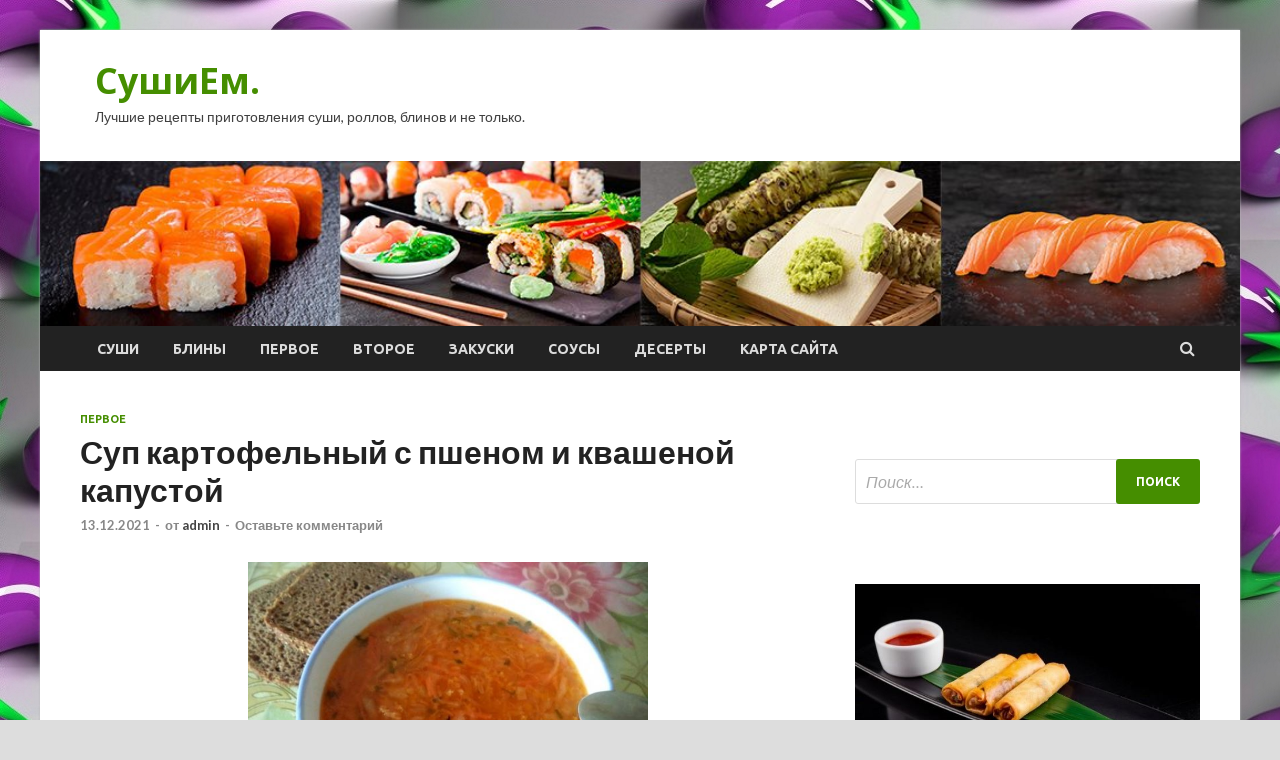

--- FILE ---
content_type: text/html; charset=UTF-8
request_url: http://sushiem61.ru/pervoe/syp-kartofelnyi-s-pshenom-i-kvashenoi-kapystoi.html
body_size: 67757
content:
<!DOCTYPE html>
<html lang="ru-RU">
<head>
<meta charset="UTF-8">
<meta name="viewport" content="width=device-width, initial-scale=1">
<link rel="profile" href="http://gmpg.org/xfn/11">

<title>Суп картофельный с пшеном и квашеной капустой &#8212; СушиЕм.</title>
<meta name='robots' content='max-image-preview:large' />
<link rel='dns-prefetch' href='//fonts.googleapis.com' />
<link rel="alternate" title="oEmbed (JSON)" type="application/json+oembed" href="http://sushiem61.ru/wp-json/oembed/1.0/embed?url=http%3A%2F%2Fsushiem61.ru%2Fpervoe%2Fsyp-kartofelnyi-s-pshenom-i-kvashenoi-kapystoi.html" />
<link rel="alternate" title="oEmbed (XML)" type="text/xml+oembed" href="http://sushiem61.ru/wp-json/oembed/1.0/embed?url=http%3A%2F%2Fsushiem61.ru%2Fpervoe%2Fsyp-kartofelnyi-s-pshenom-i-kvashenoi-kapystoi.html&#038;format=xml" />
<style id='wp-img-auto-sizes-contain-inline-css' type='text/css'>
img:is([sizes=auto i],[sizes^="auto," i]){contain-intrinsic-size:3000px 1500px}
/*# sourceURL=wp-img-auto-sizes-contain-inline-css */
</style>
<style id='wp-block-library-inline-css' type='text/css'>
:root{--wp-block-synced-color:#7a00df;--wp-block-synced-color--rgb:122,0,223;--wp-bound-block-color:var(--wp-block-synced-color);--wp-editor-canvas-background:#ddd;--wp-admin-theme-color:#007cba;--wp-admin-theme-color--rgb:0,124,186;--wp-admin-theme-color-darker-10:#006ba1;--wp-admin-theme-color-darker-10--rgb:0,107,160.5;--wp-admin-theme-color-darker-20:#005a87;--wp-admin-theme-color-darker-20--rgb:0,90,135;--wp-admin-border-width-focus:2px}@media (min-resolution:192dpi){:root{--wp-admin-border-width-focus:1.5px}}.wp-element-button{cursor:pointer}:root .has-very-light-gray-background-color{background-color:#eee}:root .has-very-dark-gray-background-color{background-color:#313131}:root .has-very-light-gray-color{color:#eee}:root .has-very-dark-gray-color{color:#313131}:root .has-vivid-green-cyan-to-vivid-cyan-blue-gradient-background{background:linear-gradient(135deg,#00d084,#0693e3)}:root .has-purple-crush-gradient-background{background:linear-gradient(135deg,#34e2e4,#4721fb 50%,#ab1dfe)}:root .has-hazy-dawn-gradient-background{background:linear-gradient(135deg,#faaca8,#dad0ec)}:root .has-subdued-olive-gradient-background{background:linear-gradient(135deg,#fafae1,#67a671)}:root .has-atomic-cream-gradient-background{background:linear-gradient(135deg,#fdd79a,#004a59)}:root .has-nightshade-gradient-background{background:linear-gradient(135deg,#330968,#31cdcf)}:root .has-midnight-gradient-background{background:linear-gradient(135deg,#020381,#2874fc)}:root{--wp--preset--font-size--normal:16px;--wp--preset--font-size--huge:42px}.has-regular-font-size{font-size:1em}.has-larger-font-size{font-size:2.625em}.has-normal-font-size{font-size:var(--wp--preset--font-size--normal)}.has-huge-font-size{font-size:var(--wp--preset--font-size--huge)}.has-text-align-center{text-align:center}.has-text-align-left{text-align:left}.has-text-align-right{text-align:right}.has-fit-text{white-space:nowrap!important}#end-resizable-editor-section{display:none}.aligncenter{clear:both}.items-justified-left{justify-content:flex-start}.items-justified-center{justify-content:center}.items-justified-right{justify-content:flex-end}.items-justified-space-between{justify-content:space-between}.screen-reader-text{border:0;clip-path:inset(50%);height:1px;margin:-1px;overflow:hidden;padding:0;position:absolute;width:1px;word-wrap:normal!important}.screen-reader-text:focus{background-color:#ddd;clip-path:none;color:#444;display:block;font-size:1em;height:auto;left:5px;line-height:normal;padding:15px 23px 14px;text-decoration:none;top:5px;width:auto;z-index:100000}html :where(.has-border-color){border-style:solid}html :where([style*=border-top-color]){border-top-style:solid}html :where([style*=border-right-color]){border-right-style:solid}html :where([style*=border-bottom-color]){border-bottom-style:solid}html :where([style*=border-left-color]){border-left-style:solid}html :where([style*=border-width]){border-style:solid}html :where([style*=border-top-width]){border-top-style:solid}html :where([style*=border-right-width]){border-right-style:solid}html :where([style*=border-bottom-width]){border-bottom-style:solid}html :where([style*=border-left-width]){border-left-style:solid}html :where(img[class*=wp-image-]){height:auto;max-width:100%}:where(figure){margin:0 0 1em}html :where(.is-position-sticky){--wp-admin--admin-bar--position-offset:var(--wp-admin--admin-bar--height,0px)}@media screen and (max-width:600px){html :where(.is-position-sticky){--wp-admin--admin-bar--position-offset:0px}}

/*# sourceURL=wp-block-library-inline-css */
</style><style id='global-styles-inline-css' type='text/css'>
:root{--wp--preset--aspect-ratio--square: 1;--wp--preset--aspect-ratio--4-3: 4/3;--wp--preset--aspect-ratio--3-4: 3/4;--wp--preset--aspect-ratio--3-2: 3/2;--wp--preset--aspect-ratio--2-3: 2/3;--wp--preset--aspect-ratio--16-9: 16/9;--wp--preset--aspect-ratio--9-16: 9/16;--wp--preset--color--black: #000000;--wp--preset--color--cyan-bluish-gray: #abb8c3;--wp--preset--color--white: #ffffff;--wp--preset--color--pale-pink: #f78da7;--wp--preset--color--vivid-red: #cf2e2e;--wp--preset--color--luminous-vivid-orange: #ff6900;--wp--preset--color--luminous-vivid-amber: #fcb900;--wp--preset--color--light-green-cyan: #7bdcb5;--wp--preset--color--vivid-green-cyan: #00d084;--wp--preset--color--pale-cyan-blue: #8ed1fc;--wp--preset--color--vivid-cyan-blue: #0693e3;--wp--preset--color--vivid-purple: #9b51e0;--wp--preset--gradient--vivid-cyan-blue-to-vivid-purple: linear-gradient(135deg,rgb(6,147,227) 0%,rgb(155,81,224) 100%);--wp--preset--gradient--light-green-cyan-to-vivid-green-cyan: linear-gradient(135deg,rgb(122,220,180) 0%,rgb(0,208,130) 100%);--wp--preset--gradient--luminous-vivid-amber-to-luminous-vivid-orange: linear-gradient(135deg,rgb(252,185,0) 0%,rgb(255,105,0) 100%);--wp--preset--gradient--luminous-vivid-orange-to-vivid-red: linear-gradient(135deg,rgb(255,105,0) 0%,rgb(207,46,46) 100%);--wp--preset--gradient--very-light-gray-to-cyan-bluish-gray: linear-gradient(135deg,rgb(238,238,238) 0%,rgb(169,184,195) 100%);--wp--preset--gradient--cool-to-warm-spectrum: linear-gradient(135deg,rgb(74,234,220) 0%,rgb(151,120,209) 20%,rgb(207,42,186) 40%,rgb(238,44,130) 60%,rgb(251,105,98) 80%,rgb(254,248,76) 100%);--wp--preset--gradient--blush-light-purple: linear-gradient(135deg,rgb(255,206,236) 0%,rgb(152,150,240) 100%);--wp--preset--gradient--blush-bordeaux: linear-gradient(135deg,rgb(254,205,165) 0%,rgb(254,45,45) 50%,rgb(107,0,62) 100%);--wp--preset--gradient--luminous-dusk: linear-gradient(135deg,rgb(255,203,112) 0%,rgb(199,81,192) 50%,rgb(65,88,208) 100%);--wp--preset--gradient--pale-ocean: linear-gradient(135deg,rgb(255,245,203) 0%,rgb(182,227,212) 50%,rgb(51,167,181) 100%);--wp--preset--gradient--electric-grass: linear-gradient(135deg,rgb(202,248,128) 0%,rgb(113,206,126) 100%);--wp--preset--gradient--midnight: linear-gradient(135deg,rgb(2,3,129) 0%,rgb(40,116,252) 100%);--wp--preset--font-size--small: 13px;--wp--preset--font-size--medium: 20px;--wp--preset--font-size--large: 36px;--wp--preset--font-size--x-large: 42px;--wp--preset--spacing--20: 0.44rem;--wp--preset--spacing--30: 0.67rem;--wp--preset--spacing--40: 1rem;--wp--preset--spacing--50: 1.5rem;--wp--preset--spacing--60: 2.25rem;--wp--preset--spacing--70: 3.38rem;--wp--preset--spacing--80: 5.06rem;--wp--preset--shadow--natural: 6px 6px 9px rgba(0, 0, 0, 0.2);--wp--preset--shadow--deep: 12px 12px 50px rgba(0, 0, 0, 0.4);--wp--preset--shadow--sharp: 6px 6px 0px rgba(0, 0, 0, 0.2);--wp--preset--shadow--outlined: 6px 6px 0px -3px rgb(255, 255, 255), 6px 6px rgb(0, 0, 0);--wp--preset--shadow--crisp: 6px 6px 0px rgb(0, 0, 0);}:where(.is-layout-flex){gap: 0.5em;}:where(.is-layout-grid){gap: 0.5em;}body .is-layout-flex{display: flex;}.is-layout-flex{flex-wrap: wrap;align-items: center;}.is-layout-flex > :is(*, div){margin: 0;}body .is-layout-grid{display: grid;}.is-layout-grid > :is(*, div){margin: 0;}:where(.wp-block-columns.is-layout-flex){gap: 2em;}:where(.wp-block-columns.is-layout-grid){gap: 2em;}:where(.wp-block-post-template.is-layout-flex){gap: 1.25em;}:where(.wp-block-post-template.is-layout-grid){gap: 1.25em;}.has-black-color{color: var(--wp--preset--color--black) !important;}.has-cyan-bluish-gray-color{color: var(--wp--preset--color--cyan-bluish-gray) !important;}.has-white-color{color: var(--wp--preset--color--white) !important;}.has-pale-pink-color{color: var(--wp--preset--color--pale-pink) !important;}.has-vivid-red-color{color: var(--wp--preset--color--vivid-red) !important;}.has-luminous-vivid-orange-color{color: var(--wp--preset--color--luminous-vivid-orange) !important;}.has-luminous-vivid-amber-color{color: var(--wp--preset--color--luminous-vivid-amber) !important;}.has-light-green-cyan-color{color: var(--wp--preset--color--light-green-cyan) !important;}.has-vivid-green-cyan-color{color: var(--wp--preset--color--vivid-green-cyan) !important;}.has-pale-cyan-blue-color{color: var(--wp--preset--color--pale-cyan-blue) !important;}.has-vivid-cyan-blue-color{color: var(--wp--preset--color--vivid-cyan-blue) !important;}.has-vivid-purple-color{color: var(--wp--preset--color--vivid-purple) !important;}.has-black-background-color{background-color: var(--wp--preset--color--black) !important;}.has-cyan-bluish-gray-background-color{background-color: var(--wp--preset--color--cyan-bluish-gray) !important;}.has-white-background-color{background-color: var(--wp--preset--color--white) !important;}.has-pale-pink-background-color{background-color: var(--wp--preset--color--pale-pink) !important;}.has-vivid-red-background-color{background-color: var(--wp--preset--color--vivid-red) !important;}.has-luminous-vivid-orange-background-color{background-color: var(--wp--preset--color--luminous-vivid-orange) !important;}.has-luminous-vivid-amber-background-color{background-color: var(--wp--preset--color--luminous-vivid-amber) !important;}.has-light-green-cyan-background-color{background-color: var(--wp--preset--color--light-green-cyan) !important;}.has-vivid-green-cyan-background-color{background-color: var(--wp--preset--color--vivid-green-cyan) !important;}.has-pale-cyan-blue-background-color{background-color: var(--wp--preset--color--pale-cyan-blue) !important;}.has-vivid-cyan-blue-background-color{background-color: var(--wp--preset--color--vivid-cyan-blue) !important;}.has-vivid-purple-background-color{background-color: var(--wp--preset--color--vivid-purple) !important;}.has-black-border-color{border-color: var(--wp--preset--color--black) !important;}.has-cyan-bluish-gray-border-color{border-color: var(--wp--preset--color--cyan-bluish-gray) !important;}.has-white-border-color{border-color: var(--wp--preset--color--white) !important;}.has-pale-pink-border-color{border-color: var(--wp--preset--color--pale-pink) !important;}.has-vivid-red-border-color{border-color: var(--wp--preset--color--vivid-red) !important;}.has-luminous-vivid-orange-border-color{border-color: var(--wp--preset--color--luminous-vivid-orange) !important;}.has-luminous-vivid-amber-border-color{border-color: var(--wp--preset--color--luminous-vivid-amber) !important;}.has-light-green-cyan-border-color{border-color: var(--wp--preset--color--light-green-cyan) !important;}.has-vivid-green-cyan-border-color{border-color: var(--wp--preset--color--vivid-green-cyan) !important;}.has-pale-cyan-blue-border-color{border-color: var(--wp--preset--color--pale-cyan-blue) !important;}.has-vivid-cyan-blue-border-color{border-color: var(--wp--preset--color--vivid-cyan-blue) !important;}.has-vivid-purple-border-color{border-color: var(--wp--preset--color--vivid-purple) !important;}.has-vivid-cyan-blue-to-vivid-purple-gradient-background{background: var(--wp--preset--gradient--vivid-cyan-blue-to-vivid-purple) !important;}.has-light-green-cyan-to-vivid-green-cyan-gradient-background{background: var(--wp--preset--gradient--light-green-cyan-to-vivid-green-cyan) !important;}.has-luminous-vivid-amber-to-luminous-vivid-orange-gradient-background{background: var(--wp--preset--gradient--luminous-vivid-amber-to-luminous-vivid-orange) !important;}.has-luminous-vivid-orange-to-vivid-red-gradient-background{background: var(--wp--preset--gradient--luminous-vivid-orange-to-vivid-red) !important;}.has-very-light-gray-to-cyan-bluish-gray-gradient-background{background: var(--wp--preset--gradient--very-light-gray-to-cyan-bluish-gray) !important;}.has-cool-to-warm-spectrum-gradient-background{background: var(--wp--preset--gradient--cool-to-warm-spectrum) !important;}.has-blush-light-purple-gradient-background{background: var(--wp--preset--gradient--blush-light-purple) !important;}.has-blush-bordeaux-gradient-background{background: var(--wp--preset--gradient--blush-bordeaux) !important;}.has-luminous-dusk-gradient-background{background: var(--wp--preset--gradient--luminous-dusk) !important;}.has-pale-ocean-gradient-background{background: var(--wp--preset--gradient--pale-ocean) !important;}.has-electric-grass-gradient-background{background: var(--wp--preset--gradient--electric-grass) !important;}.has-midnight-gradient-background{background: var(--wp--preset--gradient--midnight) !important;}.has-small-font-size{font-size: var(--wp--preset--font-size--small) !important;}.has-medium-font-size{font-size: var(--wp--preset--font-size--medium) !important;}.has-large-font-size{font-size: var(--wp--preset--font-size--large) !important;}.has-x-large-font-size{font-size: var(--wp--preset--font-size--x-large) !important;}
/*# sourceURL=global-styles-inline-css */
</style>

<style id='classic-theme-styles-inline-css' type='text/css'>
/*! This file is auto-generated */
.wp-block-button__link{color:#fff;background-color:#32373c;border-radius:9999px;box-shadow:none;text-decoration:none;padding:calc(.667em + 2px) calc(1.333em + 2px);font-size:1.125em}.wp-block-file__button{background:#32373c;color:#fff;text-decoration:none}
/*# sourceURL=/wp-includes/css/classic-themes.min.css */
</style>
<link rel='stylesheet' id='hitmag-style-css' href='http://sushiem61.ru/wp-content/themes/hitmag/style.css' type='text/css' media='all' />
<link rel='stylesheet' id='jquery-flexslider-css' href='http://sushiem61.ru/wp-content/themes/hitmag/css/flexslider.css' type='text/css' media='screen' />
<link rel='stylesheet' id='jquery-magnific-popup-css' href='http://sushiem61.ru/wp-content/themes/hitmag/css/magnific-popup.css' type='text/css' media='all' />
<script type="text/javascript" src="http://sushiem61.ru/wp-includes/js/jquery/jquery.min.js" id="jquery-core-js"></script>
<script type="text/javascript" src="http://sushiem61.ru/wp-includes/js/jquery/jquery-migrate.min.js" id="jquery-migrate-js"></script>
<script type="text/javascript" id="wp-disable-css-lazy-load-js-extra">
/* <![CDATA[ */
var WpDisableAsyncLinks = {"wp-disable-font-awesome":"http://sushiem61.ru/wp-content/themes/hitmag/css/font-awesome.min.css","wp-disable-google-fonts":"//fonts.googleapis.com/css?family=Ubuntu:400,500,700|Lato:400,700,400italic,700italic|Open%20Sans:400,400italic,700&subset=latin,latin-ext"};
//# sourceURL=wp-disable-css-lazy-load-js-extra
/* ]]> */
</script>
<script type="text/javascript" src="http://sushiem61.ru/wp-content/plugins/wp-disable/js/css-lazy-load.min.js" id="wp-disable-css-lazy-load-js"></script>
<link rel="canonical" href="http://sushiem61.ru/pervoe/syp-kartofelnyi-s-pshenom-i-kvashenoi-kapystoi.html" />
		<style type="text/css">
			
			button,
			input[type="button"],
			input[type="reset"],
			input[type="submit"] {
				background: #458E00;
			}

            .th-readmore {
                background: #458E00;
            }           

            a:hover {
                color: #458E00;
            } 

            .main-navigation a:hover {
                background-color: #458E00;
            }

            .main-navigation .current_page_item > a,
            .main-navigation .current-menu-item > a,
            .main-navigation .current_page_ancestor > a,
            .main-navigation .current-menu-ancestor > a {
                background-color: #458E00;
            }

            .post-navigation .post-title:hover {
                color: #458E00;
            }

            .top-navigation a:hover {
                color: #458E00;
            }

            .top-navigation ul ul a:hover {
                background: #458E00;
            }

            #top-nav-button:hover {
                color: #458E00;
            }

            .responsive-mainnav li a:hover,
            .responsive-topnav li a:hover {
                background: #458E00;
            }

            #hm-search-form .search-form .search-submit {
                background-color: #458E00;
            }

            .nav-links .current {
                background: #458E00;
            }

            .widget-title {
                border-bottom: 2px solid #458E00;
            }

            .footer-widget-title {
                border-bottom: 2px solid #458E00;
            }

            .widget-area a:hover {
                color: #458E00;
            }

            .footer-widget-area a:hover {
                color: #458E00;
            }

            .site-info a:hover {
                color: #458E00;
            }

            .search-form .search-submit {
                background: #458E00;
            }

            .hmb-entry-title a:hover {
                color: #458E00;
            }

            .hmb-entry-meta a:hover,
            .hms-meta a:hover {
                color: #458E00;
            }

            .hms-title a:hover {
                color: #458E00;
            }

            .hmw-grid-post .post-title a:hover {
                color: #458E00;
            }

            .footer-widget-area .hmw-grid-post .post-title a:hover,
            .footer-widget-area .hmb-entry-title a:hover,
            .footer-widget-area .hms-title a:hover {
                color: #458E00;
            }

            .hm-tabs-wdt .ui-state-active {
                border-bottom: 2px solid #458E00;
            }

            a.hm-viewall {
                background: #458E00;
            }

            #hitmag-tags a,
            .widget_tag_cloud .tagcloud a {
                background: #458E00;
            }

            .site-title a {
                color: #458E00;
            }

            .hitmag-post .entry-title a:hover {
                color: #458E00;
            }

            .hitmag-post .entry-meta a:hover {
                color: #458E00;
            }

            .cat-links a {
                color: #458E00;
            }

            .hitmag-single .entry-meta a:hover {
                color: #458E00;
            }

            .hitmag-single .author a:hover {
                color: #458E00;
            }

            .hm-author-content .author-posts-link {
                color: #458E00;
            }

            .hm-tags-links a:hover {
                background: #458E00;
            }

            .hm-tagged {
                background: #458E00;
            }

            .hm-edit-link a.post-edit-link {
                background: #458E00;
            }

            .arc-page-title {
                border-bottom: 2px solid #458E00;
            }

            .srch-page-title {
                border-bottom: 2px solid #458E00;
            }

            .hm-slider-details .cat-links {
                background: #458E00;
            }

            .hm-rel-post .post-title a:hover {
                color: #458E00;
            }

            .comment-author a {
                color: #458E00;
            }

            .comment-metadata a:hover,
            .comment-metadata a:focus,
            .pingback .comment-edit-link:hover,
            .pingback .comment-edit-link:focus {
                color: #458E00;
            }

            .comment-reply-link:hover,
            .comment-reply-link:focus {
                background: #458E00;
            }

            .required {
                color: #458E00;
            }

            .comment-reply-title small a:before {
                color: #458E00;
            }		</style>
	<link rel="pingback" href="http://sushiem61.ru/xmlrpc.php">
<meta name="description" content=" -->         Суп картофельный с пшеном и квашеной капустой порекомендую для постного обеда. Вкусно и сытно. А ">
<style type="text/css" id="custom-background-css">
body.custom-background { background-image: url("http://sushiem61.ru/wp-content/uploads/2021/12/kulinariya2.jpg"); background-position: left top; background-size: auto; background-repeat: repeat; background-attachment: scroll; }
</style>
	<link rel="icon" href="http://sushiem61.ru/wp-content/uploads/2021/12/kulinariya4-150x150.png" sizes="32x32" />
<link rel="icon" href="http://sushiem61.ru/wp-content/uploads/2021/12/kulinariya4.png" sizes="192x192" />
<link rel="apple-touch-icon" href="http://sushiem61.ru/wp-content/uploads/2021/12/kulinariya4.png" />
<meta name="msapplication-TileImage" content="http://sushiem61.ru/wp-content/uploads/2021/12/kulinariya4.png" />
<link rel="alternate" type="application/rss+xml" title="RSS" href="http://sushiem61.ru/rsslatest.xml" /></head>

<body class="wp-singular post-template-default single single-post postid-2979 single-format-standard custom-background wp-theme-hitmag th-right-sidebar">

<div id="page" class="site hitmag-wrapper">
	<a class="skip-link screen-reader-text" href="#content">Перейти к содержимому</a>

	<header id="masthead" class="site-header" role="banner">
		
		
		<div class="header-main-area">
			<div class="hm-container">
			<div class="site-branding">
				<div class="site-branding-content">
					<div class="hm-logo">
											</div><!-- .hm-logo -->

					<div class="hm-site-title">
													<p class="site-title"><a href="http://sushiem61.ru/" rel="home">СушиЕм.</a></p>
													<p class="site-description">Лучшие рецепты приготовления суши, роллов, блинов и не только.</p>
											</div><!-- .hm-site-title -->
				</div><!-- .site-branding-content -->
			</div><!-- .site-branding -->

						</div><!-- .hm-container -->
		</div><!-- .header-main-area -->

		<div class="hm-header-image"><img src="http://sushiem61.ru/wp-content/uploads/2021/12/sushi_yem_croped.jpg" height="149" width="1083" alt="" /></div>
		<div class="hm-nav-container">
			<nav id="site-navigation" class="main-navigation" role="navigation">
				<div class="hm-container">
				<div class="menu-glavnoe-menyu-container"><ul id="primary-menu" class="menu"><li id="menu-item-308" class="menu-item menu-item-type-taxonomy menu-item-object-category menu-item-308"><a href="http://sushiem61.ru/category/sushi">Суши</a></li>
<li id="menu-item-307" class="menu-item menu-item-type-taxonomy menu-item-object-category menu-item-307"><a href="http://sushiem61.ru/category/bliny">Блины</a></li>
<li id="menu-item-312" class="menu-item menu-item-type-taxonomy menu-item-object-category current-post-ancestor current-menu-parent current-post-parent menu-item-312"><a href="http://sushiem61.ru/category/pervoe">Первое</a></li>
<li id="menu-item-311" class="menu-item menu-item-type-taxonomy menu-item-object-category menu-item-311"><a href="http://sushiem61.ru/category/vtoroe">Второе</a></li>
<li id="menu-item-309" class="menu-item menu-item-type-taxonomy menu-item-object-category menu-item-309"><a href="http://sushiem61.ru/category/zakuski">Закуски</a></li>
<li id="menu-item-313" class="menu-item menu-item-type-taxonomy menu-item-object-category menu-item-313"><a href="http://sushiem61.ru/category/sousy">Соусы</a></li>
<li id="menu-item-310" class="menu-item menu-item-type-taxonomy menu-item-object-category menu-item-310"><a href="http://sushiem61.ru/category/deserty">Десерты</a></li>
<li id="menu-item-314" class="menu-item menu-item-type-post_type menu-item-object-page menu-item-314"><a href="http://sushiem61.ru/karta-sajta">Карта сайта</a></li>
</ul></div>
									<div class="hm-search-button-icon"></div>
					<div class="hm-search-box-container">
						<div class="hm-search-box">
							<form role="search" method="get" class="search-form" action="http://sushiem61.ru/">
				<label>
					<span class="screen-reader-text">Найти:</span>
					<input type="search" class="search-field" placeholder="Поиск&hellip;" value="" name="s" />
				</label>
				<input type="submit" class="search-submit" value="Поиск" />
			</form>						</div><!-- th-search-box -->
					</div><!-- .th-search-box-container -->
								</div><!-- .hm-container -->
			</nav><!-- #site-navigation -->
			<a href="#" class="navbutton" id="main-nav-button">Главное меню</a>
			<div class="responsive-mainnav"></div>
		</div><!-- .hm-nav-container -->

		
	</header><!-- #masthead -->

	<div id="content" class="site-content">
		<div class="hm-container">

	<div id="primary" class="content-area">
		<main id="main" class="site-main" role="main">

		
<article id="post-2979" class="hitmag-single post-2979 post type-post status-publish format-standard has-post-thumbnail hentry category-pervoe">
	<header class="entry-header">
		<div class="cat-links"><a href="http://sushiem61.ru/category/pervoe" rel="category tag">Первое</a></div><h1 class="entry-title">Суп картофельный с пшеном и квашеной капустой</h1>		<div class="entry-meta">
			<span class="posted-on"><a href="http://sushiem61.ru/pervoe/syp-kartofelnyi-s-pshenom-i-kvashenoi-kapystoi.html" rel="bookmark"><time class="entry-date published updated" datetime="2021-12-13T16:35:15+03:00">13.12.2021</time></a></span><span class="meta-sep"> - </span><span class="byline"> от <span class="author vcard"><a class="url fn n" href="http://sushiem61.ru/author/admin">admin</a></span></span><span class="meta-sep"> - </span><span class="comments-link"><a href="http://sushiem61.ru/pervoe/syp-kartofelnyi-s-pshenom-i-kvashenoi-kapystoi.html#respond">Оставьте комментарий</a></span>		</div><!-- .entry-meta -->
		
	</header><!-- .entry-header -->
	
	

	<div class="entry-content">
		<p> <img fetchpriority="high" decoding="async" alt="Суп картофельный с пшеном и квашеной капустой" src="/wp-content/uploads/2021/12/sup-kartofelnyj-s-pshenom-i-kvashenoj-kapustoj-07f2f38.jpg" class="aligncenter" width="400" height="300"/></p>
<p>&#8212;>         </p>
<p>Суп картофельный с пшеном и квашеной капустой порекомендую для постного обеда. Вкусно и сытно. А вариант бюджетный.</p>
<p>		 	 	 		 			 				 					 						 						 							 								 									Продукты (на 8 порций)								 							 							</p>
<p> 										Картофель &#8212; 3 шт. 									</p>
<p> 										Пшено &#8212; 5-6 ст. ложек 									</p>
<p> 										Капуста квашеная &#8212; 300 г (по вкусу) 									</p>
<p> 										Лук репчатый &#8212;	1 шт. 									</p>
<p> 										Томат-паста &#8212; 1	ст. ложка 									</p>
<p> 										Масло растительное &#8212; 3-4 ст. ложки 									</p>
<p> 										Зелень &#8212; по вкусу 									</p>
<p> 										Соль &#8212; по вкусу 									</p>
<p> 										Перец &#8212; по вкусу 									</p>
<p> 										Лавровый лист &#8212; по вкусу 									</p>
<p> 										Сахар &#8212; 0,5 ч. ложки 									</p>
<p> 										Вода &#8212; 2,5 л 															 					 					   				 			 						       			        </p>
<p>Пошаговый фото рецептСуп картофельный с пшеном и квашеной капустой 				 				 								 					 							</p>
<p> <img decoding="async" alt="Суп картофельный с пшеном и квашеной капустой" src="/wp-content/uploads/2021/12/sup-kartofelnyj-s-pshenom-i-kvashenoj-kapustoj-74e96d6.jpg" class="aligncenter" width="400" height="300"/></p>
<p><p>Поставить на огонь и вскипятить 2,5 л воды. Тем временем очистить, помыть и нарезать крупной соломкой картофель.</p>
<p> <img decoding="async" alt="Суп картофельный с пшеном и квашеной капустой" src="/wp-content/uploads/2021/12/sup-kartofelnyj-s-pshenom-i-kvashenoj-kapustoj-7e8bc35.jpg" class="aligncenter" width="400" height="300"/></p>
<p><p>Промыть пшено. Вскипятить чайник. Залить пшено кипятком на 5-10 минут. Воду слить.</p>
<p> <img loading="lazy" decoding="async" alt="Суп картофельный с пшеном и квашеной капустой" src="/wp-content/uploads/2021/12/sup-kartofelnyj-s-pshenom-i-kvashenoj-kapustoj-31c8c11.jpg" class="aligncenter" width="400" height="300"/></p>
<p><p>В кипящую воду опустить картофель. Варить 10 минут.</p>
<p> <img loading="lazy" decoding="async" alt="Суп картофельный с пшеном и квашеной капустой" src="/wp-content/uploads/2021/12/sup-kartofelnyj-s-pshenom-i-kvashenoj-kapustoj-a127e8c.jpg" class="aligncenter" width="400" height="300"/></p>
<p><p>Затем добавить пшено. Варить все вместе 5-10 минут на среднем огне.</p>
<p> <img loading="lazy" decoding="async" alt="Суп картофельный с пшеном и квашеной капустой" src="/wp-content/uploads/2021/12/sup-kartofelnyj-s-pshenom-i-kvashenoj-kapustoj-cd18a30.jpg" class="aligncenter" width="400" height="300"/></p>
<p><p>Очистить, помыть и нарезать соломкой лук и морковь.</p>
<p> <img loading="lazy" decoding="async" alt="Суп картофельный с пшеном и квашеной капустой" src="/wp-content/uploads/2021/12/sup-kartofelnyj-s-pshenom-i-kvashenoj-kapustoj-7fe29e7.jpg" class="aligncenter" width="400" height="300"/></p>
<p><p>Промыть квашеную капусту, мелко ее порубить.</p>
<p> <img loading="lazy" decoding="async" alt="Суп картофельный с пшеном и квашеной капустой" src="/wp-content/uploads/2021/12/sup-kartofelnyj-s-pshenom-i-kvashenoj-kapustoj-5dc9ef3.jpg" class="aligncenter" width="400" height="300"/></p>
<p><p>Разогреть сковороду, налить растительное масло. Выложить в масло лук и морковь. Тушить, помешивая, на среднем огне 2-3 минуты.</p>
<p> <img loading="lazy" decoding="async" alt="Суп картофельный с пшеном и квашеной капустой" src="/wp-content/uploads/2021/12/sup-kartofelnyj-s-pshenom-i-kvashenoj-kapustoj-af7c3fa.jpg" class="aligncenter" width="400" height="300"/></p>
<p><p>Добавить капусту. Тушить все вместе, помешивая, около 5 минут.</p>
<p> <img loading="lazy" decoding="async" alt="Суп картофельный с пшеном и квашеной капустой" src="/wp-content/uploads/2021/12/sup-kartofelnyj-s-pshenom-i-kvashenoj-kapustoj-447a3db.jpg" class="aligncenter" width="400" height="300"/></p>
<p><p>Добавить томат. Перемешать. Тушить одну минуту.</p>
<p> <img loading="lazy" decoding="async" alt="Суп картофельный с пшеном и квашеной капустой" src="/wp-content/uploads/2021/12/sup-kartofelnyj-s-pshenom-i-kvashenoj-kapustoj-73e052e.jpg" class="aligncenter" width="400" height="300"/></p>
<p><p>Выложить зажарку в суп. Посолить, поперчить, добавить лавровый лист и сахар. Варить на самом маленьком огне под крышкой 5 минут.</p>
<p> <img loading="lazy" decoding="async" alt="Суп картофельный с пшеном и квашеной капустой" src="/wp-content/uploads/2021/12/sup-kartofelnyj-s-pshenom-i-kvashenoj-kapustoj-bf9678a.jpg" class="aligncenter" width="400" height="300"/></p>
<p><p>Помыть и порезать зелень. Добавить в суп, накрыть крышкой. Снять с огня.</p>
<p> <img loading="lazy" decoding="async" alt="Суп картофельный с пшеном и квашеной капустой" src="/wp-content/uploads/2021/12/sup-kartofelnyj-s-pshenom-i-kvashenoj-kapustoj-25eba95.jpg" class="aligncenter" width="400" height="300"/></p>
<p><p>Суп картофельный с пшеном и квашеной капустой готов.<br />  Приятного аппетита!</p>
<p> 													 										 							 			 			Запомнить и поделиться рецептом с друзьями: 			 				 									 			 			 				 					Добавить в мою записную книжку</p>
<p>Источник: <a href="http://www.russianfood.com/recipes/recipe.php?rid=130399" rel="nofollow noopener" target="_blank">russianfood.com</a> </p>
	</div><!-- .entry-content -->

	<footer class="entry-footer">
			</footer><!-- .entry-footer -->
</article><!-- #post-## -->

    <div class="hm-related-posts">
    
    <div class="wt-container">
        <h4 class="widget-title">Похожие записи</h4>
    </div>

    <div class="hmrp-container">

        
                <div class="hm-rel-post">
                    <a href="http://sushiem61.ru/pervoe/postnaia-grechka-s-cvetnoi-kapystoi-i-gribami-2.html" rel="bookmark" title="Постная гречка с цветной капустой и грибами">
                        <img width="325" height="215" src="http://sushiem61.ru/wp-content/uploads/2021/12/postnaja-grechka-s-cvetnoj-kapustoj-i-gribami-f9ee0bd.jpg" class="attachment-hitmag-grid size-hitmag-grid wp-post-image" alt="" decoding="async" loading="lazy" srcset="http://sushiem61.ru/wp-content/uploads/2021/12/postnaja-grechka-s-cvetnoj-kapustoj-i-gribami-f9ee0bd.jpg 600w, http://sushiem61.ru/wp-content/uploads/2021/12/postnaja-grechka-s-cvetnoj-kapustoj-i-gribami-f9ee0bd-300x199.jpg 300w" sizes="auto, (max-width: 325px) 100vw, 325px" />                    </a>
                    <h3 class="post-title">
                        <a href="http://sushiem61.ru/pervoe/postnaia-grechka-s-cvetnoi-kapystoi-i-gribami-2.html" rel="bookmark" title="Постная гречка с цветной капустой и грибами">
                            Постная гречка с цветной капустой и грибами                        </a>
                    </h3>
                    <p class="hms-meta"><time class="entry-date published updated" datetime="2021-12-21T06:35:48+03:00">21.12.2021</time></p>
                </div>
            
            
                <div class="hm-rel-post">
                    <a href="http://sushiem61.ru/pervoe/tvorojnye-rogaliki-s-makom.html" rel="bookmark" title="Творожные рогалики с маком">
                        <img width="323" height="215" src="http://sushiem61.ru/wp-content/uploads/2021/12/tvorozhnye-rogaliki-s-makom-d4b9254.jpg" class="attachment-hitmag-grid size-hitmag-grid wp-post-image" alt="" decoding="async" loading="lazy" srcset="http://sushiem61.ru/wp-content/uploads/2021/12/tvorozhnye-rogaliki-s-makom-d4b9254.jpg 600w, http://sushiem61.ru/wp-content/uploads/2021/12/tvorozhnye-rogaliki-s-makom-d4b9254-300x200.jpg 300w" sizes="auto, (max-width: 323px) 100vw, 323px" />                    </a>
                    <h3 class="post-title">
                        <a href="http://sushiem61.ru/pervoe/tvorojnye-rogaliki-s-makom.html" rel="bookmark" title="Творожные рогалики с маком">
                            Творожные рогалики с маком                        </a>
                    </h3>
                    <p class="hms-meta"><time class="entry-date published updated" datetime="2021-12-21T06:35:19+03:00">21.12.2021</time></p>
                </div>
            
            
                <div class="hm-rel-post">
                    <a href="http://sushiem61.ru/pervoe/sladkie-sloenye-ryletiki-iz-testa-filo.html" rel="bookmark" title="Сладкие слоёные рулетики из теста фило">
                        <img width="323" height="215" src="http://sushiem61.ru/wp-content/uploads/2021/12/sladkie-slojonye-ruletiki-iz-testa-filo-36ee613.jpg" class="attachment-hitmag-grid size-hitmag-grid wp-post-image" alt="" decoding="async" loading="lazy" srcset="http://sushiem61.ru/wp-content/uploads/2021/12/sladkie-slojonye-ruletiki-iz-testa-filo-36ee613.jpg 600w, http://sushiem61.ru/wp-content/uploads/2021/12/sladkie-slojonye-ruletiki-iz-testa-filo-36ee613-300x200.jpg 300w" sizes="auto, (max-width: 323px) 100vw, 323px" />                    </a>
                    <h3 class="post-title">
                        <a href="http://sushiem61.ru/pervoe/sladkie-sloenye-ryletiki-iz-testa-filo.html" rel="bookmark" title="Сладкие слоёные рулетики из теста фило">
                            Сладкие слоёные рулетики из теста фило                        </a>
                    </h3>
                    <p class="hms-meta"><time class="entry-date published updated" datetime="2021-12-21T06:35:03+03:00">21.12.2021</time></p>
                </div>
            
            
    </div>
    </div>

    
	<nav class="navigation post-navigation" aria-label="Записи">
		<h2 class="screen-reader-text">Навигация по записям</h2>
		<div class="nav-links"><div class="nav-previous"><a href="http://sushiem61.ru/pervoe/syrnyi-syp-s-gribami-i-miasnym-farshem.html" rel="prev"><span class="meta-nav" aria-hidden="true">Предыдущая статья</span> <span class="post-title">Сырный суп с грибами и мясным фаршем</span></a></div><div class="nav-next"><a href="http://sushiem61.ru/pervoe/syp-s-chesnochnymi-galyshkami.html" rel="next"><span class="meta-nav" aria-hidden="true">Следующая статья</span> <span class="post-title">Суп с чесночными галушками</span></a></div></div>
	</nav><div class="hm-authorbox">

    <div class="hm-author-img">
        <img alt='' src='https://secure.gravatar.com/avatar/5fdb85cac86e45de2473cae2fb150b8501f466c267d3d07ed0727a97153d5b64?s=100&#038;d=mm&#038;r=g' srcset='https://secure.gravatar.com/avatar/5fdb85cac86e45de2473cae2fb150b8501f466c267d3d07ed0727a97153d5b64?s=200&#038;d=mm&#038;r=g 2x' class='avatar avatar-100 photo' height='100' width='100' loading='lazy' decoding='async'/>    </div>

    <div class="hm-author-content">
        <h4 class="author-name">О admin</h4>
        <p class="author-description"></p>
        <a class="author-posts-link" href="http://sushiem61.ru/author/admin" title="admin">
            Посмотреть все записи автора admin &rarr;        </a>
    </div>

</div>
		</main><!-- #main -->
	</div><!-- #primary -->

﻿
<p></p>
<p>

<script async="async" src="https://w.uptolike.com/widgets/v1/zp.js?pid=lfaff1caf1bb0ec2926fce80243dba509e86c09534" type="text/javascript"></script>

<aside id="secondary" class="widget-area" role="complementary">
	<section id="search-2" class="widget widget_search"><form role="search" method="get" class="search-form" action="http://sushiem61.ru/">
				<label>
					<span class="screen-reader-text">Найти:</span>
					<input type="search" class="search-field" placeholder="Поиск&hellip;" value="" name="s" />
				</label>
				<input type="submit" class="search-submit" value="Поиск" />
			</form></section><section id="execphp-2" class="widget widget_execphp">			<div class="execphpwidget"> </div>
		</section><section id="hitmag_dual_category_posts-2" class="widget widget_hitmag_dual_category_posts">		<!-- Category 1 -->
		<div class="hm-dualc-left">
			
                                                                    
                        <div class="hmbd-post">
                                                            <a href="http://sushiem61.ru/sushi/spring-rolly.html" title="Спринг роллы"><img width="327" height="215" src="http://sushiem61.ru/wp-content/uploads/2021/12/spring-rolly-ffb431f.jpg" class="attachment-hitmag-grid size-hitmag-grid wp-post-image" alt="" decoding="async" loading="lazy" srcset="http://sushiem61.ru/wp-content/uploads/2021/12/spring-rolly-ffb431f.jpg 600w, http://sushiem61.ru/wp-content/uploads/2021/12/spring-rolly-ffb431f-300x197.jpg 300w" sizes="auto, (max-width: 327px) 100vw, 327px" /></a>
                            
                            <div class="cat-links"><a href="http://sushiem61.ru/category/sushi" rel="category tag">Суши</a></div>
                            <h3 class="hmb-entry-title"><a href="http://sushiem61.ru/sushi/spring-rolly.html" rel="bookmark">Спринг роллы</a></h3>						

                            <div class="hmb-entry-meta">
                                <span class="posted-on"><a href="http://sushiem61.ru/sushi/spring-rolly.html" rel="bookmark"><time class="entry-date published updated" datetime="2021-12-12T01:35:05+03:00">12.12.2021</time></a></span><span class="meta-sep"> - </span><span class="byline"> от <span class="author vcard"><a class="url fn n" href="http://sushiem61.ru/author/admin">admin</a></span></span><span class="meta-sep"> - </span><span class="comments-link"><a href="http://sushiem61.ru/sushi/spring-rolly.html#respond">Оставьте комментарий</a></span>                            </div><!-- .entry-meta -->

                            <div class="hmb-entry-summary"><p>фото Энергетическая ценность на порциюКалорийностьБелкиЖирыУглеводы114455271ккалграммграммграмм* Калорийность рассчитана для сырых продуктовИнгредиентыпорцииЛапша харусаме300 гЦукини100 гВешенки50 гЯичный желток1 штукаИнструкция приготовления20 минут</p>
</div>
                        </div><!-- .hmbd-post -->

                                                                                                    <div class="hms-post">
                                                            <div class="hms-thumb">
                                    <a href="http://sushiem61.ru/sushi/morkovnye-rolly.html" rel="bookmark" title="Морковные роллы">	
                                        <img width="135" height="90" src="http://sushiem61.ru/wp-content/uploads/2021/12/morkovnye-rolly-a326158.jpg" class="attachment-hitmag-thumbnail size-hitmag-thumbnail wp-post-image" alt="" decoding="async" loading="lazy" srcset="http://sushiem61.ru/wp-content/uploads/2021/12/morkovnye-rolly-a326158.jpg 600w, http://sushiem61.ru/wp-content/uploads/2021/12/morkovnye-rolly-a326158-300x201.jpg 300w" sizes="auto, (max-width: 135px) 100vw, 135px" />                                    </a>
                                </div>
                                                        <div class="hms-details">
                                <h3 class="hms-title"><a href="http://sushiem61.ru/sushi/morkovnye-rolly.html" rel="bookmark">Морковные роллы</a></h3>                                <p class="hms-meta"><time class="entry-date published updated" datetime="2021-12-12T01:35:03+03:00">12.12.2021</time></p>
                            </div>
                        </div>
                                                                                                    <div class="hms-post">
                                                            <div class="hms-thumb">
                                    <a href="http://sushiem61.ru/sushi/rolly-filadelfiia.html" rel="bookmark" title="Роллы «Филадельфия»">	
                                        <img width="135" height="90" src="http://sushiem61.ru/wp-content/uploads/2021/12/rolly-filadelfija-2e0679f.jpg" class="attachment-hitmag-thumbnail size-hitmag-thumbnail wp-post-image" alt="" decoding="async" loading="lazy" srcset="http://sushiem61.ru/wp-content/uploads/2021/12/rolly-filadelfija-2e0679f.jpg 600w, http://sushiem61.ru/wp-content/uploads/2021/12/rolly-filadelfija-2e0679f-300x201.jpg 300w" sizes="auto, (max-width: 135px) 100vw, 135px" />                                    </a>
                                </div>
                                                        <div class="hms-details">
                                <h3 class="hms-title"><a href="http://sushiem61.ru/sushi/rolly-filadelfiia.html" rel="bookmark">Роллы «Филадельфия»</a></h3>                                <p class="hms-meta"><time class="entry-date published updated" datetime="2021-12-10T21:35:03+03:00">10.12.2021</time></p>
                            </div>
                        </div>
                                                                                                    <div class="hms-post">
                                                            <div class="hms-thumb">
                                    <a href="http://sushiem61.ru/sushi/vegetarianskie-rolly.html" rel="bookmark" title="Вегетарианские роллы">	
                                        <img width="135" height="90" src="http://sushiem61.ru/wp-content/uploads/2021/12/vegetarianskie-rolly-5e13a23.jpg" class="attachment-hitmag-thumbnail size-hitmag-thumbnail wp-post-image" alt="" decoding="async" loading="lazy" srcset="http://sushiem61.ru/wp-content/uploads/2021/12/vegetarianskie-rolly-5e13a23.jpg 560w, http://sushiem61.ru/wp-content/uploads/2021/12/vegetarianskie-rolly-5e13a23-300x199.jpg 300w" sizes="auto, (max-width: 135px) 100vw, 135px" />                                    </a>
                                </div>
                                                        <div class="hms-details">
                                <h3 class="hms-title"><a href="http://sushiem61.ru/sushi/vegetarianskie-rolly.html" rel="bookmark">Вегетарианские роллы</a></h3>                                <p class="hms-meta"><time class="entry-date published updated" datetime="2021-12-10T21:35:02+03:00">10.12.2021</time></p>
                            </div>
                        </div>
                                                                                                    <div class="hms-post">
                                                            <div class="hms-thumb">
                                    <a href="http://sushiem61.ru/sushi/spring-rolly-bez-jarki.html" rel="bookmark" title="Спринг роллы без жарки">	
                                        <img width="135" height="90" src="http://sushiem61.ru/wp-content/uploads/2021/12/spring-rolly-bez-zharki-91b2b82.jpg" class="attachment-hitmag-thumbnail size-hitmag-thumbnail wp-post-image" alt="" decoding="async" loading="lazy" srcset="http://sushiem61.ru/wp-content/uploads/2021/12/spring-rolly-bez-zharki-91b2b82.jpg 600w, http://sushiem61.ru/wp-content/uploads/2021/12/spring-rolly-bez-zharki-91b2b82-300x201.jpg 300w" sizes="auto, (max-width: 135px) 100vw, 135px" />                                    </a>
                                </div>
                                                        <div class="hms-details">
                                <h3 class="hms-title"><a href="http://sushiem61.ru/sushi/spring-rolly-bez-jarki.html" rel="bookmark">Спринг роллы без жарки</a></h3>                                <p class="hms-meta"><time class="entry-date published updated" datetime="2021-12-09T17:35:04+03:00">09.12.2021</time></p>
                            </div>
                        </div>
                                                                                                    <div class="hms-post">
                                                            <div class="hms-thumb">
                                    <a href="http://sushiem61.ru/sushi/rolly-kaliforniia-s-tobiko.html" rel="bookmark" title="Роллы «Калифорния» с тобико">	
                                        <img width="135" height="90" src="http://sushiem61.ru/wp-content/uploads/2021/12/rolly-kalifornija-snbsptobiko-7e43225.jpg" class="attachment-hitmag-thumbnail size-hitmag-thumbnail wp-post-image" alt="" decoding="async" loading="lazy" srcset="http://sushiem61.ru/wp-content/uploads/2021/12/rolly-kalifornija-snbsptobiko-7e43225.jpg 600w, http://sushiem61.ru/wp-content/uploads/2021/12/rolly-kalifornija-snbsptobiko-7e43225-300x201.jpg 300w" sizes="auto, (max-width: 135px) 100vw, 135px" />                                    </a>
                                </div>
                                                        <div class="hms-details">
                                <h3 class="hms-title"><a href="http://sushiem61.ru/sushi/rolly-kaliforniia-s-tobiko.html" rel="bookmark">Роллы «Калифорния» с тобико</a></h3>                                <p class="hms-meta"><time class="entry-date published updated" datetime="2021-12-09T17:35:04+03:00">09.12.2021</time></p>
                            </div>
                        </div>
                                                                                    
		</div><!-- .hm-dualc-left -->


		<!-- Category 2 -->

		<div class="hm-dualc-right">
			
							
                            
                    <div class="hmbd-post">
                                                    <a href="http://sushiem61.ru/sousy/kapkeiki-elochki-s-belkovym-kremom.html" title="Капкейки &#171;Ёлочки&#187; с белковым кремом"><img width="323" height="215" src="http://sushiem61.ru/wp-content/uploads/2021/12/kapkejki-jolochki-s-belkovym-kremom-70c9372.jpg" class="attachment-hitmag-grid size-hitmag-grid wp-post-image" alt="" decoding="async" loading="lazy" srcset="http://sushiem61.ru/wp-content/uploads/2021/12/kapkejki-jolochki-s-belkovym-kremom-70c9372.jpg 600w, http://sushiem61.ru/wp-content/uploads/2021/12/kapkejki-jolochki-s-belkovym-kremom-70c9372-300x200.jpg 300w" sizes="auto, (max-width: 323px) 100vw, 323px" /></a>
                        
                        <div class="cat-links"><a href="http://sushiem61.ru/category/sousy" rel="category tag">Соусы</a></div>
                        <h3 class="hmb-entry-title"><a href="http://sushiem61.ru/sousy/kapkeiki-elochki-s-belkovym-kremom.html" rel="bookmark">Капкейки &#171;Ёлочки&#187; с белковым кремом</a></h3>						
                        
                        <div class="hmb-entry-meta">
                                <span class="posted-on"><a href="http://sushiem61.ru/sousy/kapkeiki-elochki-s-belkovym-kremom.html" rel="bookmark"><time class="entry-date published updated" datetime="2021-12-21T07:35:07+03:00">21.12.2021</time></a></span><span class="meta-sep"> - </span><span class="byline"> от <span class="author vcard"><a class="url fn n" href="http://sushiem61.ru/author/admin">admin</a></span></span><span class="meta-sep"> - </span><span class="comments-link"><a href="http://sushiem61.ru/sousy/kapkeiki-elochki-s-belkovym-kremom.html#respond">Оставьте комментарий</a></span>                        </div><!-- .entry-meta -->
                        <div class="hmb-entry-summary"><p>&nbsp;anastasiya.panait&nbsp;&nbsp;&nbsp;21.12.21 Как же нарядно смотрятся эти чудесные капкейки на праздничном новогоднем столе! Благодаря зелёному белковому крему и разноцветным кондитерским посыпкам воздушные и ароматные ванильные кексы в мгновение ока превращаются в &hellip; </p>
</div>
                    </div><!-- .hmdb-post -->
                    
                                                                    
                    <div class="hms-post">
                                                    <div class="hms-thumb">
                                <a href="http://sushiem61.ru/sousy/salat-krasnoe-more-s-krabovymi-palochkami-2.html" rel="bookmark" title="Салат &#171;Красное море&#187; с крабовыми палочками">	
                                    <img width="135" height="76" src="http://sushiem61.ru/wp-content/uploads/2021/12/salat-krasnoe-more-s-krabovymi-palochkami-c528253.jpg" class="attachment-hitmag-thumbnail size-hitmag-thumbnail wp-post-image" alt="" decoding="async" loading="lazy" srcset="http://sushiem61.ru/wp-content/uploads/2021/12/salat-krasnoe-more-s-krabovymi-palochkami-c528253.jpg 600w, http://sushiem61.ru/wp-content/uploads/2021/12/salat-krasnoe-more-s-krabovymi-palochkami-c528253-300x169.jpg 300w" sizes="auto, (max-width: 135px) 100vw, 135px" />                                </a>
                            </div>
                                                <div class="hms-details">
                            <h3 class="hms-title"><a href="http://sushiem61.ru/sousy/salat-krasnoe-more-s-krabovymi-palochkami-2.html" rel="bookmark">Салат &#171;Красное море&#187; с крабовыми палочками</a></h3>                            <p class="hms-meta"><time class="entry-date published updated" datetime="2021-12-21T07:35:04+03:00">21.12.2021</time></p>
                        </div>
                    </div>

                                                                    
                    <div class="hms-post">
                                                    <div class="hms-thumb">
                                <a href="http://sushiem61.ru/sousy/kyrica-zapechennaia-v-teste.html" rel="bookmark" title="Курица, запечённая в тесте">	
                                    <img width="135" height="90" src="http://sushiem61.ru/wp-content/uploads/2021/12/kurica-zapechjonnaja-v-teste-8897891.jpg" class="attachment-hitmag-thumbnail size-hitmag-thumbnail wp-post-image" alt="" decoding="async" loading="lazy" srcset="http://sushiem61.ru/wp-content/uploads/2021/12/kurica-zapechjonnaja-v-teste-8897891.jpg 600w, http://sushiem61.ru/wp-content/uploads/2021/12/kurica-zapechjonnaja-v-teste-8897891-300x200.jpg 300w" sizes="auto, (max-width: 135px) 100vw, 135px" />                                </a>
                            </div>
                                                <div class="hms-details">
                            <h3 class="hms-title"><a href="http://sushiem61.ru/sousy/kyrica-zapechennaia-v-teste.html" rel="bookmark">Курица, запечённая в тесте</a></h3>                            <p class="hms-meta"><time class="entry-date published updated" datetime="2021-12-21T07:35:03+03:00">21.12.2021</time></p>
                        </div>
                    </div>

                                                                    
                    <div class="hms-post">
                                                    <div class="hms-thumb">
                                <a href="http://sushiem61.ru/sousy/salat-olive-s-kopchenostiami-2.html" rel="bookmark" title="Салат &#171;Оливье&#187; с копчёностями">	
                                    <img width="135" height="90" src="http://sushiem61.ru/wp-content/uploads/2021/12/salat-olive-s-kopchjonostjami-580359b.jpg" class="attachment-hitmag-thumbnail size-hitmag-thumbnail wp-post-image" alt="" decoding="async" loading="lazy" srcset="http://sushiem61.ru/wp-content/uploads/2021/12/salat-olive-s-kopchjonostjami-580359b.jpg 600w, http://sushiem61.ru/wp-content/uploads/2021/12/salat-olive-s-kopchjonostjami-580359b-300x200.jpg 300w" sizes="auto, (max-width: 135px) 100vw, 135px" />                                </a>
                            </div>
                                                <div class="hms-details">
                            <h3 class="hms-title"><a href="http://sushiem61.ru/sousy/salat-olive-s-kopchenostiami-2.html" rel="bookmark">Салат &#171;Оливье&#187; с копчёностями</a></h3>                            <p class="hms-meta"><time class="entry-date published updated" datetime="2021-12-21T00:35:34+03:00">21.12.2021</time></p>
                        </div>
                    </div>

                                                                    
                    <div class="hms-post">
                                                    <div class="hms-thumb">
                                <a href="http://sushiem61.ru/sousy/spagetti-s-frikadelkami-i-syrom-v-tomatnom-soyse-na-skovorode.html" rel="bookmark" title="Спагетти с фрикадельками и сыром в томатном соусе (на сковороде)">	
                                    <img width="135" height="87" src="http://sushiem61.ru/wp-content/uploads/2021/12/spagetti-s-frikadelkami-i-syrom-v-tomatnom-souse-na-skovorode-8ba2bde.jpg" class="attachment-hitmag-thumbnail size-hitmag-thumbnail wp-post-image" alt="" decoding="async" loading="lazy" srcset="http://sushiem61.ru/wp-content/uploads/2021/12/spagetti-s-frikadelkami-i-syrom-v-tomatnom-souse-na-skovorode-8ba2bde.jpg 600w, http://sushiem61.ru/wp-content/uploads/2021/12/spagetti-s-frikadelkami-i-syrom-v-tomatnom-souse-na-skovorode-8ba2bde-300x194.jpg 300w" sizes="auto, (max-width: 135px) 100vw, 135px" />                                </a>
                            </div>
                                                <div class="hms-details">
                            <h3 class="hms-title"><a href="http://sushiem61.ru/sousy/spagetti-s-frikadelkami-i-syrom-v-tomatnom-soyse-na-skovorode.html" rel="bookmark">Спагетти с фрикадельками и сыром в томатном соусе (на сковороде)</a></h3>                            <p class="hms-meta"><time class="entry-date published updated" datetime="2021-12-21T00:35:24+03:00">21.12.2021</time></p>
                        </div>
                    </div>

                                                                    
                    <div class="hms-post">
                                                    <div class="hms-thumb">
                                <a href="http://sushiem61.ru/sousy/kotlety-iz-farsha-s-kapystoi-na-kefire-2.html" rel="bookmark" title="Котлеты из фарша с капустой, на кефире">	
                                    <img width="135" height="90" src="http://sushiem61.ru/wp-content/uploads/2021/12/kotlety-iz-farsha-s-kapustoj-na-kefire-90f35aa.jpg" class="attachment-hitmag-thumbnail size-hitmag-thumbnail wp-post-image" alt="" decoding="async" loading="lazy" srcset="http://sushiem61.ru/wp-content/uploads/2021/12/kotlety-iz-farsha-s-kapustoj-na-kefire-90f35aa.jpg 600w, http://sushiem61.ru/wp-content/uploads/2021/12/kotlety-iz-farsha-s-kapustoj-na-kefire-90f35aa-300x200.jpg 300w" sizes="auto, (max-width: 135px) 100vw, 135px" />                                </a>
                            </div>
                                                <div class="hms-details">
                            <h3 class="hms-title"><a href="http://sushiem61.ru/sousy/kotlety-iz-farsha-s-kapystoi-na-kefire-2.html" rel="bookmark">Котлеты из фарша с капустой, на кефире</a></h3>                            <p class="hms-meta"><time class="entry-date published updated" datetime="2021-12-21T00:35:03+03:00">21.12.2021</time></p>
                        </div>
                    </div>

                                                                                
		</div><!--.hm-dualc-right-->


</section>
		<section id="recent-posts-2" class="widget widget_recent_entries">
		<h4 class="widget-title">Свежие записи</h4>
		<ul>
											<li>
					<a href="http://sushiem61.ru/sousy/kapkeiki-elochki-s-belkovym-kremom.html">Капкейки &#171;Ёлочки&#187; с белковым кремом</a>
									</li>
											<li>
					<a href="http://sushiem61.ru/sousy/salat-krasnoe-more-s-krabovymi-palochkami-2.html">Салат &#171;Красное море&#187; с крабовыми палочками</a>
									</li>
											<li>
					<a href="http://sushiem61.ru/sousy/kyrica-zapechennaia-v-teste.html">Курица, запечённая в тесте</a>
									</li>
											<li>
					<a href="http://sushiem61.ru/pervoe/postnaia-grechka-s-cvetnoi-kapystoi-i-gribami-2.html">Постная гречка с цветной капустой и грибами</a>
									</li>
											<li>
					<a href="http://sushiem61.ru/pervoe/tvorojnye-rogaliki-s-makom.html">Творожные рогалики с маком</a>
									</li>
											<li>
					<a href="http://sushiem61.ru/pervoe/sladkie-sloenye-ryletiki-iz-testa-filo.html">Сладкие слоёные рулетики из теста фило</a>
									</li>
											<li>
					<a href="http://sushiem61.ru/vtoroe/salat-s-vetchinoi-iaicom-i-zelenym-goroshkom.html">Салат с ветчиной, яйцом и зеленым горошком</a>
									</li>
											<li>
					<a href="http://sushiem61.ru/zakuski/zakysochnyi-shprotnyi-tort.html">Закусочный шпротный торт</a>
									</li>
											<li>
					<a href="http://sushiem61.ru/sousy/salat-olive-s-kopchenostiami-2.html">Салат &#171;Оливье&#187; с копчёностями</a>
									</li>
											<li>
					<a href="http://sushiem61.ru/sousy/spagetti-s-frikadelkami-i-syrom-v-tomatnom-soyse-na-skovorode.html">Спагетти с фрикадельками и сыром в томатном соусе (на сковороде)</a>
									</li>
					</ul>

		</section></aside><!-- #secondary -->	</div><!-- .hm-container -->
	</div><!-- #content -->

	<footer id="colophon" class="site-footer" role="contentinfo">
		<div class="hm-container">
			<div class="footer-widget-area">
				<div class="footer-sidebar" role="complementary">
					<aside id="custom_html-3" class="widget_text widget widget_custom_html"><div class="textwidget custom-html-widget"><p><noindex><font size="1">
	Все материалы на данном сайте взяты из открытых источников и предоставляются исключительно в ознакомительных целях. Права на материалы принадлежат их владельцам. Администрация сайта ответственности за содержание материала не несет.
	</font>
</noindex></p></div></aside>				</div><!-- .footer-sidebar -->
		
				<div class="footer-sidebar" role="complementary">
					<aside id="custom_html-2" class="widget_text widget widget_custom_html"><div class="textwidget custom-html-widget"><!--LiveInternet counter--><a href="https://www.liveinternet.ru/click"
target="_blank"><img id="licnt1C9E" width="88" height="31" style="border:0" 
title="LiveInternet: показано число просмотров за 24 часа, посетителей за 24 часа и за сегодня"
src="[data-uri]"
alt=""/></a><script>(function(d,s){d.getElementById("licnt1C9E").src=
"https://counter.yadro.ru/hit?t20.4;r"+escape(d.referrer)+
((typeof(s)=="undefined")?"":";s"+s.width+"*"+s.height+"*"+
(s.colorDepth?s.colorDepth:s.pixelDepth))+";u"+escape(d.URL)+
";h"+escape(d.title.substring(0,150))+";"+Math.random()})
(document,screen)</script><!--/LiveInternet--></div></aside>				</div><!-- .footer-sidebar -->		

				<div class="footer-sidebar" role="complementary">
					<aside id="custom_html-4" class="widget_text widget widget_custom_html"><div class="textwidget custom-html-widget"><p><noindex><font size="1">
	Если Вы обнаружили на нашем сайте материалы, которые нарушают авторские права, принадлежащие Вам, Вашей компании или организации, пожалуйста, сообщите нам.<br>
	На сайте могут быть опубликованы материалы 18+! <br>
При цитировании ссылка на источник обязательна.
	</font>
</noindex></p></div></aside>				</div><!-- .footer-sidebar -->			
			</div><!-- .footer-widget-area -->
		</div><!-- .hm-container -->

		<div class="site-info">
			<div class="hm-container">
				<div class="site-info-owner">
					Авторские права &#169; 2026 <a href="http://sushiem61.ru/" title="СушиЕм." >СушиЕм.</a>.				</div>			
				<div class="site-info-designer">
					
					<span class="sep">  </span>
					
					<span class="sep">  </span>
					
				</div>
			</div><!-- .hm-container -->
		</div><!-- .site-info -->
	</footer><!-- #colophon -->
</div><!-- #page -->


<script type="text/javascript">
<!--
var _acic={dataProvider:10};(function(){var e=document.createElement("script");e.type="text/javascript";e.async=true;e.src="https://www.acint.net/aci.js";var t=document.getElementsByTagName("script")[0];t.parentNode.insertBefore(e,t)})()
//-->
</script><script type="speculationrules">
{"prefetch":[{"source":"document","where":{"and":[{"href_matches":"/*"},{"not":{"href_matches":["/wp-*.php","/wp-admin/*","/wp-content/uploads/*","/wp-content/*","/wp-content/plugins/*","/wp-content/themes/hitmag/*","/*\\?(.+)"]}},{"not":{"selector_matches":"a[rel~=\"nofollow\"]"}},{"not":{"selector_matches":".no-prefetch, .no-prefetch a"}}]},"eagerness":"conservative"}]}
</script>
<script type="text/javascript" src="http://sushiem61.ru/wp-content/themes/hitmag/js/navigation.js" id="hitmag-navigation-js"></script>
<script type="text/javascript" src="http://sushiem61.ru/wp-content/themes/hitmag/js/skip-link-focus-fix.js" id="hitmag-skip-link-focus-fix-js"></script>
<script type="text/javascript" src="http://sushiem61.ru/wp-content/themes/hitmag/js/jquery.flexslider-min.js" id="jquery-flexslider-js"></script>
<script type="text/javascript" src="http://sushiem61.ru/wp-content/themes/hitmag/js/scripts.js" id="hitmag-scripts-js"></script>
<script type="text/javascript" src="http://sushiem61.ru/wp-content/themes/hitmag/js/jquery.magnific-popup.min.js" id="jquery-magnific-popup-js"></script>
</body>
</html>

--- FILE ---
content_type: application/javascript;charset=utf-8
request_url: https://w.uptolike.com/widgets/v1/version.js?cb=cb__utl_cb_share_1770150942239896
body_size: 396
content:
cb__utl_cb_share_1770150942239896('1ea92d09c43527572b24fe052f11127b');